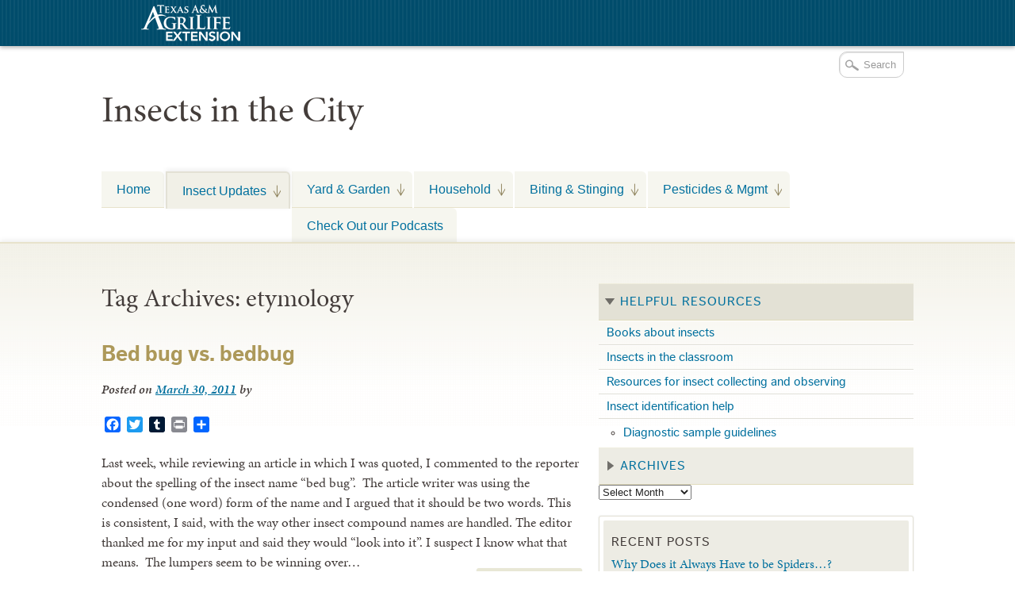

--- FILE ---
content_type: text/html; charset=UTF-8
request_url: https://citybugs.tamu.edu/tag/etymology/
body_size: 15664
content:

<!DOCTYPE html>
<!--[if lt IE 7]>
<html id="ie6" class="no-js ie6 oldie" lang="en-US">
<![endif]-->
<!--[if IE 7]>
<html id="ie7" class="no-js ie7 oldie" lang="en-US">
<![endif]-->
<!--[if IE 8]>
<html id="ie8" class="no-js ie8 oldie" lang="en-US">
<![endif]-->
<!--[if !(IE 6) | !(IE 7) | !(IE 8)  ]><!-->
<html lang="en-US" class="no-js" id="doc">
<!--<![endif]-->
<head>

  <meta http-equiv="X-UA-Compatible" content="IE=edge" />

  <meta charset="UTF-8" />

  <meta name="viewport" content="width=device-width,initial-scale=1">

  <!-- Print the <title> tag based on what is being viewed.
    We filter the output of wp_title() a bit - see
    agriflex_filter_wp_title() in functions.php.
    -->
  <title>
    etymology Archives - Insects in the City  </title>

  <link rel="profile" href="http://gmpg.org/xfn/11" />

  <link rel="stylesheet" type="text/css" media="all" href="https://citybugs.tamu.edu/wp-content/themes/AgriFlex2/style.css?v=100" />

  <link rel="pingback" href="https://citybugs.tamu.edu/xmlrpc.php" />

  <!-- Action hook to include some head stuff -->
  <link rel="shortcut icon" href="https://citybugs.tamu.edu/wp-content/themes/AgriFlex2/img/favicon.ico" type="image/ico" />
  <!--Always have wp_head() just before the closing </head>
  tag of your theme, or you will break many plugins, which
  generally use this hook to add elements to <head> such
  as styles, scripts, and meta tags. -->
      <script type="text/javascript">//<![CDATA[
    // Google Analytics asynchronous
    var _gaq = _gaq || [];
    
        (function() {
      var ga = document.createElement('script');
      ga.type = 'text/javascript';
      ga.async = true;
      ga.src = ('https:' == document.location.protocol ? 'https://ssl' : 'http://www') + '.google-analytics.com/ga.js';
      var s = document.getElementsByTagName('script')[0];
      s.parentNode.insertBefore(ga, s);
    })();
    //]] >
    </script>
  <!--[if lt IE 9]><link rel="stylesheet" type="text/css" media="all" href="https://citybugs.tamu.edu/wp-content/themes/AgriFlex2/css/iefix.css?2" /><![endif]--><meta name='robots' content='index, follow, max-image-preview:large, max-snippet:-1, max-video-preview:-1' />
	<style>img:is([sizes="auto" i], [sizes^="auto," i]) { contain-intrinsic-size: 3000px 1500px }</style>
	
<!-- Google Tag Manager for WordPress by gtm4wp.com -->
<script data-cfasync="false" data-pagespeed-no-defer>
	var gtm4wp_datalayer_name = "dataLayer";
	var dataLayer = dataLayer || [];

	const gtm4wp_scrollerscript_debugmode         = false;
	const gtm4wp_scrollerscript_callbacktime      = 100;
	const gtm4wp_scrollerscript_readerlocation    = 150;
	const gtm4wp_scrollerscript_contentelementid  = "content";
	const gtm4wp_scrollerscript_scannertime       = 60;
</script>
<!-- End Google Tag Manager for WordPress by gtm4wp.com -->
	<!-- This site is optimized with the Yoast SEO plugin v26.8 - https://yoast.com/product/yoast-seo-wordpress/ -->
	<link rel="canonical" href="https://citybugs.tamu.edu/tag/etymology/" />
	<meta property="og:locale" content="en_US" />
	<meta property="og:type" content="article" />
	<meta property="og:title" content="etymology Archives - Insects in the City" />
	<meta property="og:url" content="https://citybugs.tamu.edu/tag/etymology/" />
	<meta property="og:site_name" content="Insects in the City" />
	<meta name="twitter:card" content="summary_large_image" />
	<script type="application/ld+json" class="yoast-schema-graph">{"@context":"https://schema.org","@graph":[{"@type":"CollectionPage","@id":"https://citybugs.tamu.edu/tag/etymology/","url":"https://citybugs.tamu.edu/tag/etymology/","name":"etymology Archives - Insects in the City","isPartOf":{"@id":"https://citybugs.tamu.edu/#website"},"breadcrumb":{"@id":"https://citybugs.tamu.edu/tag/etymology/#breadcrumb"},"inLanguage":"en-US"},{"@type":"BreadcrumbList","@id":"https://citybugs.tamu.edu/tag/etymology/#breadcrumb","itemListElement":[{"@type":"ListItem","position":1,"name":"Home","item":"https://citybugs.tamu.edu/"},{"@type":"ListItem","position":2,"name":"etymology"}]},{"@type":"WebSite","@id":"https://citybugs.tamu.edu/#website","url":"https://citybugs.tamu.edu/","name":"Insects in the City","description":"The best in science-based, pest management solutions from Texas A&amp;M AgriLife Extension Service","potentialAction":[{"@type":"SearchAction","target":{"@type":"EntryPoint","urlTemplate":"https://citybugs.tamu.edu/?s={search_term_string}"},"query-input":{"@type":"PropertyValueSpecification","valueRequired":true,"valueName":"search_term_string"}}],"inLanguage":"en-US"}]}</script>
	<!-- / Yoast SEO plugin. -->


<link rel='dns-prefetch' href='//use.typekit.com' />
<link rel='dns-prefetch' href='//static.addtoany.com' />
<link rel="alternate" type="application/rss+xml" title="Insects in the City &raquo; Feed" href="https://citybugs.tamu.edu/feed/" />
<link rel="alternate" type="application/rss+xml" title="Insects in the City &raquo; Comments Feed" href="https://citybugs.tamu.edu/comments/feed/" />
		<!-- This site uses the Google Analytics by MonsterInsights plugin v9.11.1 - Using Analytics tracking - https://www.monsterinsights.com/ -->
							<script src="//www.googletagmanager.com/gtag/js?id=G-14QLCTZ93T"  data-cfasync="false" data-wpfc-render="false" type="text/javascript" async></script>
			<script data-cfasync="false" data-wpfc-render="false" type="text/javascript">
				var mi_version = '9.11.1';
				var mi_track_user = true;
				var mi_no_track_reason = '';
								var MonsterInsightsDefaultLocations = {"page_location":"https:\/\/citybugs.tamu.edu\/tag\/etymology\/"};
								MonsterInsightsDefaultLocations.page_location = window.location.href;
								if ( typeof MonsterInsightsPrivacyGuardFilter === 'function' ) {
					var MonsterInsightsLocations = (typeof MonsterInsightsExcludeQuery === 'object') ? MonsterInsightsPrivacyGuardFilter( MonsterInsightsExcludeQuery ) : MonsterInsightsPrivacyGuardFilter( MonsterInsightsDefaultLocations );
				} else {
					var MonsterInsightsLocations = (typeof MonsterInsightsExcludeQuery === 'object') ? MonsterInsightsExcludeQuery : MonsterInsightsDefaultLocations;
				}

								var disableStrs = [
										'ga-disable-G-14QLCTZ93T',
									];

				/* Function to detect opted out users */
				function __gtagTrackerIsOptedOut() {
					for (var index = 0; index < disableStrs.length; index++) {
						if (document.cookie.indexOf(disableStrs[index] + '=true') > -1) {
							return true;
						}
					}

					return false;
				}

				/* Disable tracking if the opt-out cookie exists. */
				if (__gtagTrackerIsOptedOut()) {
					for (var index = 0; index < disableStrs.length; index++) {
						window[disableStrs[index]] = true;
					}
				}

				/* Opt-out function */
				function __gtagTrackerOptout() {
					for (var index = 0; index < disableStrs.length; index++) {
						document.cookie = disableStrs[index] + '=true; expires=Thu, 31 Dec 2099 23:59:59 UTC; path=/';
						window[disableStrs[index]] = true;
					}
				}

				if ('undefined' === typeof gaOptout) {
					function gaOptout() {
						__gtagTrackerOptout();
					}
				}
								window.dataLayer = window.dataLayer || [];

				window.MonsterInsightsDualTracker = {
					helpers: {},
					trackers: {},
				};
				if (mi_track_user) {
					function __gtagDataLayer() {
						dataLayer.push(arguments);
					}

					function __gtagTracker(type, name, parameters) {
						if (!parameters) {
							parameters = {};
						}

						if (parameters.send_to) {
							__gtagDataLayer.apply(null, arguments);
							return;
						}

						if (type === 'event') {
														parameters.send_to = monsterinsights_frontend.v4_id;
							var hookName = name;
							if (typeof parameters['event_category'] !== 'undefined') {
								hookName = parameters['event_category'] + ':' + name;
							}

							if (typeof MonsterInsightsDualTracker.trackers[hookName] !== 'undefined') {
								MonsterInsightsDualTracker.trackers[hookName](parameters);
							} else {
								__gtagDataLayer('event', name, parameters);
							}
							
						} else {
							__gtagDataLayer.apply(null, arguments);
						}
					}

					__gtagTracker('js', new Date());
					__gtagTracker('set', {
						'developer_id.dZGIzZG': true,
											});
					if ( MonsterInsightsLocations.page_location ) {
						__gtagTracker('set', MonsterInsightsLocations);
					}
										__gtagTracker('config', 'G-14QLCTZ93T', {"forceSSL":"true"} );
										window.gtag = __gtagTracker;										(function () {
						/* https://developers.google.com/analytics/devguides/collection/analyticsjs/ */
						/* ga and __gaTracker compatibility shim. */
						var noopfn = function () {
							return null;
						};
						var newtracker = function () {
							return new Tracker();
						};
						var Tracker = function () {
							return null;
						};
						var p = Tracker.prototype;
						p.get = noopfn;
						p.set = noopfn;
						p.send = function () {
							var args = Array.prototype.slice.call(arguments);
							args.unshift('send');
							__gaTracker.apply(null, args);
						};
						var __gaTracker = function () {
							var len = arguments.length;
							if (len === 0) {
								return;
							}
							var f = arguments[len - 1];
							if (typeof f !== 'object' || f === null || typeof f.hitCallback !== 'function') {
								if ('send' === arguments[0]) {
									var hitConverted, hitObject = false, action;
									if ('event' === arguments[1]) {
										if ('undefined' !== typeof arguments[3]) {
											hitObject = {
												'eventAction': arguments[3],
												'eventCategory': arguments[2],
												'eventLabel': arguments[4],
												'value': arguments[5] ? arguments[5] : 1,
											}
										}
									}
									if ('pageview' === arguments[1]) {
										if ('undefined' !== typeof arguments[2]) {
											hitObject = {
												'eventAction': 'page_view',
												'page_path': arguments[2],
											}
										}
									}
									if (typeof arguments[2] === 'object') {
										hitObject = arguments[2];
									}
									if (typeof arguments[5] === 'object') {
										Object.assign(hitObject, arguments[5]);
									}
									if ('undefined' !== typeof arguments[1].hitType) {
										hitObject = arguments[1];
										if ('pageview' === hitObject.hitType) {
											hitObject.eventAction = 'page_view';
										}
									}
									if (hitObject) {
										action = 'timing' === arguments[1].hitType ? 'timing_complete' : hitObject.eventAction;
										hitConverted = mapArgs(hitObject);
										__gtagTracker('event', action, hitConverted);
									}
								}
								return;
							}

							function mapArgs(args) {
								var arg, hit = {};
								var gaMap = {
									'eventCategory': 'event_category',
									'eventAction': 'event_action',
									'eventLabel': 'event_label',
									'eventValue': 'event_value',
									'nonInteraction': 'non_interaction',
									'timingCategory': 'event_category',
									'timingVar': 'name',
									'timingValue': 'value',
									'timingLabel': 'event_label',
									'page': 'page_path',
									'location': 'page_location',
									'title': 'page_title',
									'referrer' : 'page_referrer',
								};
								for (arg in args) {
																		if (!(!args.hasOwnProperty(arg) || !gaMap.hasOwnProperty(arg))) {
										hit[gaMap[arg]] = args[arg];
									} else {
										hit[arg] = args[arg];
									}
								}
								return hit;
							}

							try {
								f.hitCallback();
							} catch (ex) {
							}
						};
						__gaTracker.create = newtracker;
						__gaTracker.getByName = newtracker;
						__gaTracker.getAll = function () {
							return [];
						};
						__gaTracker.remove = noopfn;
						__gaTracker.loaded = true;
						window['__gaTracker'] = __gaTracker;
					})();
									} else {
										console.log("");
					(function () {
						function __gtagTracker() {
							return null;
						}

						window['__gtagTracker'] = __gtagTracker;
						window['gtag'] = __gtagTracker;
					})();
									}
			</script>
							<!-- / Google Analytics by MonsterInsights -->
		<script type="text/javascript">
/* <![CDATA[ */
window._wpemojiSettings = {"baseUrl":"https:\/\/s.w.org\/images\/core\/emoji\/16.0.1\/72x72\/","ext":".png","svgUrl":"https:\/\/s.w.org\/images\/core\/emoji\/16.0.1\/svg\/","svgExt":".svg","source":{"concatemoji":"https:\/\/citybugs.tamu.edu\/wp-includes\/js\/wp-emoji-release.min.js?ver=6.8.3"}};
/*! This file is auto-generated */
!function(s,n){var o,i,e;function c(e){try{var t={supportTests:e,timestamp:(new Date).valueOf()};sessionStorage.setItem(o,JSON.stringify(t))}catch(e){}}function p(e,t,n){e.clearRect(0,0,e.canvas.width,e.canvas.height),e.fillText(t,0,0);var t=new Uint32Array(e.getImageData(0,0,e.canvas.width,e.canvas.height).data),a=(e.clearRect(0,0,e.canvas.width,e.canvas.height),e.fillText(n,0,0),new Uint32Array(e.getImageData(0,0,e.canvas.width,e.canvas.height).data));return t.every(function(e,t){return e===a[t]})}function u(e,t){e.clearRect(0,0,e.canvas.width,e.canvas.height),e.fillText(t,0,0);for(var n=e.getImageData(16,16,1,1),a=0;a<n.data.length;a++)if(0!==n.data[a])return!1;return!0}function f(e,t,n,a){switch(t){case"flag":return n(e,"\ud83c\udff3\ufe0f\u200d\u26a7\ufe0f","\ud83c\udff3\ufe0f\u200b\u26a7\ufe0f")?!1:!n(e,"\ud83c\udde8\ud83c\uddf6","\ud83c\udde8\u200b\ud83c\uddf6")&&!n(e,"\ud83c\udff4\udb40\udc67\udb40\udc62\udb40\udc65\udb40\udc6e\udb40\udc67\udb40\udc7f","\ud83c\udff4\u200b\udb40\udc67\u200b\udb40\udc62\u200b\udb40\udc65\u200b\udb40\udc6e\u200b\udb40\udc67\u200b\udb40\udc7f");case"emoji":return!a(e,"\ud83e\udedf")}return!1}function g(e,t,n,a){var r="undefined"!=typeof WorkerGlobalScope&&self instanceof WorkerGlobalScope?new OffscreenCanvas(300,150):s.createElement("canvas"),o=r.getContext("2d",{willReadFrequently:!0}),i=(o.textBaseline="top",o.font="600 32px Arial",{});return e.forEach(function(e){i[e]=t(o,e,n,a)}),i}function t(e){var t=s.createElement("script");t.src=e,t.defer=!0,s.head.appendChild(t)}"undefined"!=typeof Promise&&(o="wpEmojiSettingsSupports",i=["flag","emoji"],n.supports={everything:!0,everythingExceptFlag:!0},e=new Promise(function(e){s.addEventListener("DOMContentLoaded",e,{once:!0})}),new Promise(function(t){var n=function(){try{var e=JSON.parse(sessionStorage.getItem(o));if("object"==typeof e&&"number"==typeof e.timestamp&&(new Date).valueOf()<e.timestamp+604800&&"object"==typeof e.supportTests)return e.supportTests}catch(e){}return null}();if(!n){if("undefined"!=typeof Worker&&"undefined"!=typeof OffscreenCanvas&&"undefined"!=typeof URL&&URL.createObjectURL&&"undefined"!=typeof Blob)try{var e="postMessage("+g.toString()+"("+[JSON.stringify(i),f.toString(),p.toString(),u.toString()].join(",")+"));",a=new Blob([e],{type:"text/javascript"}),r=new Worker(URL.createObjectURL(a),{name:"wpTestEmojiSupports"});return void(r.onmessage=function(e){c(n=e.data),r.terminate(),t(n)})}catch(e){}c(n=g(i,f,p,u))}t(n)}).then(function(e){for(var t in e)n.supports[t]=e[t],n.supports.everything=n.supports.everything&&n.supports[t],"flag"!==t&&(n.supports.everythingExceptFlag=n.supports.everythingExceptFlag&&n.supports[t]);n.supports.everythingExceptFlag=n.supports.everythingExceptFlag&&!n.supports.flag,n.DOMReady=!1,n.readyCallback=function(){n.DOMReady=!0}}).then(function(){return e}).then(function(){var e;n.supports.everything||(n.readyCallback(),(e=n.source||{}).concatemoji?t(e.concatemoji):e.wpemoji&&e.twemoji&&(t(e.twemoji),t(e.wpemoji)))}))}((window,document),window._wpemojiSettings);
/* ]]> */
</script>
<style id='wp-emoji-styles-inline-css' type='text/css'>

	img.wp-smiley, img.emoji {
		display: inline !important;
		border: none !important;
		box-shadow: none !important;
		height: 1em !important;
		width: 1em !important;
		margin: 0 0.07em !important;
		vertical-align: -0.1em !important;
		background: none !important;
		padding: 0 !important;
	}
</style>
<link rel='stylesheet' id='wp-block-library-css' href='https://citybugs.tamu.edu/wp-includes/css/dist/block-library/style.min.css?ver=6.8.3' type='text/css' media='all' />
<style id='classic-theme-styles-inline-css' type='text/css'>
/*! This file is auto-generated */
.wp-block-button__link{color:#fff;background-color:#32373c;border-radius:9999px;box-shadow:none;text-decoration:none;padding:calc(.667em + 2px) calc(1.333em + 2px);font-size:1.125em}.wp-block-file__button{background:#32373c;color:#fff;text-decoration:none}
</style>
<style id='happyprime-toggle-block-style-inline-css' type='text/css'>
.wp-site-blocks .toggle-block-hidden {
	display: none;
}

.editor-styles-wrapper .wp-block-happyprime-toggle-block {
	display: inline-block;
}

/* Ensure header search toggle stays at far right */
.wp-block-happyprime-toggle-block.header-search-toggle {
	margin-left: auto !important;
}

/* Show controlled elements in editor with visual indicator */
.editor-styles-wrapper .toggle-block-hidden {
	display: block !important;
	opacity: 0.7;
	border: 2px dashed #ccc;
	position: relative;
}

.editor-styles-wrapper .toggle-block-hidden::before {
	content: "Controlled by toggle block";
	display: block;
	font-size: 12px;
	color: #666;
	background: #f9f9f9;
	padding: 4px 8px;
	margin-bottom: 8px;
	border-radius: 2px;
}

</style>
<style id='global-styles-inline-css' type='text/css'>
:root{--wp--preset--aspect-ratio--square: 1;--wp--preset--aspect-ratio--4-3: 4/3;--wp--preset--aspect-ratio--3-4: 3/4;--wp--preset--aspect-ratio--3-2: 3/2;--wp--preset--aspect-ratio--2-3: 2/3;--wp--preset--aspect-ratio--16-9: 16/9;--wp--preset--aspect-ratio--9-16: 9/16;--wp--preset--color--black: #000000;--wp--preset--color--cyan-bluish-gray: #abb8c3;--wp--preset--color--white: #ffffff;--wp--preset--color--pale-pink: #f78da7;--wp--preset--color--vivid-red: #cf2e2e;--wp--preset--color--luminous-vivid-orange: #ff6900;--wp--preset--color--luminous-vivid-amber: #fcb900;--wp--preset--color--light-green-cyan: #7bdcb5;--wp--preset--color--vivid-green-cyan: #00d084;--wp--preset--color--pale-cyan-blue: #8ed1fc;--wp--preset--color--vivid-cyan-blue: #0693e3;--wp--preset--color--vivid-purple: #9b51e0;--wp--preset--gradient--vivid-cyan-blue-to-vivid-purple: linear-gradient(135deg,rgba(6,147,227,1) 0%,rgb(155,81,224) 100%);--wp--preset--gradient--light-green-cyan-to-vivid-green-cyan: linear-gradient(135deg,rgb(122,220,180) 0%,rgb(0,208,130) 100%);--wp--preset--gradient--luminous-vivid-amber-to-luminous-vivid-orange: linear-gradient(135deg,rgba(252,185,0,1) 0%,rgba(255,105,0,1) 100%);--wp--preset--gradient--luminous-vivid-orange-to-vivid-red: linear-gradient(135deg,rgba(255,105,0,1) 0%,rgb(207,46,46) 100%);--wp--preset--gradient--very-light-gray-to-cyan-bluish-gray: linear-gradient(135deg,rgb(238,238,238) 0%,rgb(169,184,195) 100%);--wp--preset--gradient--cool-to-warm-spectrum: linear-gradient(135deg,rgb(74,234,220) 0%,rgb(151,120,209) 20%,rgb(207,42,186) 40%,rgb(238,44,130) 60%,rgb(251,105,98) 80%,rgb(254,248,76) 100%);--wp--preset--gradient--blush-light-purple: linear-gradient(135deg,rgb(255,206,236) 0%,rgb(152,150,240) 100%);--wp--preset--gradient--blush-bordeaux: linear-gradient(135deg,rgb(254,205,165) 0%,rgb(254,45,45) 50%,rgb(107,0,62) 100%);--wp--preset--gradient--luminous-dusk: linear-gradient(135deg,rgb(255,203,112) 0%,rgb(199,81,192) 50%,rgb(65,88,208) 100%);--wp--preset--gradient--pale-ocean: linear-gradient(135deg,rgb(255,245,203) 0%,rgb(182,227,212) 50%,rgb(51,167,181) 100%);--wp--preset--gradient--electric-grass: linear-gradient(135deg,rgb(202,248,128) 0%,rgb(113,206,126) 100%);--wp--preset--gradient--midnight: linear-gradient(135deg,rgb(2,3,129) 0%,rgb(40,116,252) 100%);--wp--preset--font-size--small: 13px;--wp--preset--font-size--medium: 20px;--wp--preset--font-size--large: 36px;--wp--preset--font-size--x-large: 42px;--wp--preset--spacing--20: 0.44rem;--wp--preset--spacing--30: 0.67rem;--wp--preset--spacing--40: 1rem;--wp--preset--spacing--50: 1.5rem;--wp--preset--spacing--60: 2.25rem;--wp--preset--spacing--70: 3.38rem;--wp--preset--spacing--80: 5.06rem;--wp--preset--shadow--natural: 6px 6px 9px rgba(0, 0, 0, 0.2);--wp--preset--shadow--deep: 12px 12px 50px rgba(0, 0, 0, 0.4);--wp--preset--shadow--sharp: 6px 6px 0px rgba(0, 0, 0, 0.2);--wp--preset--shadow--outlined: 6px 6px 0px -3px rgba(255, 255, 255, 1), 6px 6px rgba(0, 0, 0, 1);--wp--preset--shadow--crisp: 6px 6px 0px rgba(0, 0, 0, 1);}:where(.is-layout-flex){gap: 0.5em;}:where(.is-layout-grid){gap: 0.5em;}body .is-layout-flex{display: flex;}.is-layout-flex{flex-wrap: wrap;align-items: center;}.is-layout-flex > :is(*, div){margin: 0;}body .is-layout-grid{display: grid;}.is-layout-grid > :is(*, div){margin: 0;}:where(.wp-block-columns.is-layout-flex){gap: 2em;}:where(.wp-block-columns.is-layout-grid){gap: 2em;}:where(.wp-block-post-template.is-layout-flex){gap: 1.25em;}:where(.wp-block-post-template.is-layout-grid){gap: 1.25em;}.has-black-color{color: var(--wp--preset--color--black) !important;}.has-cyan-bluish-gray-color{color: var(--wp--preset--color--cyan-bluish-gray) !important;}.has-white-color{color: var(--wp--preset--color--white) !important;}.has-pale-pink-color{color: var(--wp--preset--color--pale-pink) !important;}.has-vivid-red-color{color: var(--wp--preset--color--vivid-red) !important;}.has-luminous-vivid-orange-color{color: var(--wp--preset--color--luminous-vivid-orange) !important;}.has-luminous-vivid-amber-color{color: var(--wp--preset--color--luminous-vivid-amber) !important;}.has-light-green-cyan-color{color: var(--wp--preset--color--light-green-cyan) !important;}.has-vivid-green-cyan-color{color: var(--wp--preset--color--vivid-green-cyan) !important;}.has-pale-cyan-blue-color{color: var(--wp--preset--color--pale-cyan-blue) !important;}.has-vivid-cyan-blue-color{color: var(--wp--preset--color--vivid-cyan-blue) !important;}.has-vivid-purple-color{color: var(--wp--preset--color--vivid-purple) !important;}.has-black-background-color{background-color: var(--wp--preset--color--black) !important;}.has-cyan-bluish-gray-background-color{background-color: var(--wp--preset--color--cyan-bluish-gray) !important;}.has-white-background-color{background-color: var(--wp--preset--color--white) !important;}.has-pale-pink-background-color{background-color: var(--wp--preset--color--pale-pink) !important;}.has-vivid-red-background-color{background-color: var(--wp--preset--color--vivid-red) !important;}.has-luminous-vivid-orange-background-color{background-color: var(--wp--preset--color--luminous-vivid-orange) !important;}.has-luminous-vivid-amber-background-color{background-color: var(--wp--preset--color--luminous-vivid-amber) !important;}.has-light-green-cyan-background-color{background-color: var(--wp--preset--color--light-green-cyan) !important;}.has-vivid-green-cyan-background-color{background-color: var(--wp--preset--color--vivid-green-cyan) !important;}.has-pale-cyan-blue-background-color{background-color: var(--wp--preset--color--pale-cyan-blue) !important;}.has-vivid-cyan-blue-background-color{background-color: var(--wp--preset--color--vivid-cyan-blue) !important;}.has-vivid-purple-background-color{background-color: var(--wp--preset--color--vivid-purple) !important;}.has-black-border-color{border-color: var(--wp--preset--color--black) !important;}.has-cyan-bluish-gray-border-color{border-color: var(--wp--preset--color--cyan-bluish-gray) !important;}.has-white-border-color{border-color: var(--wp--preset--color--white) !important;}.has-pale-pink-border-color{border-color: var(--wp--preset--color--pale-pink) !important;}.has-vivid-red-border-color{border-color: var(--wp--preset--color--vivid-red) !important;}.has-luminous-vivid-orange-border-color{border-color: var(--wp--preset--color--luminous-vivid-orange) !important;}.has-luminous-vivid-amber-border-color{border-color: var(--wp--preset--color--luminous-vivid-amber) !important;}.has-light-green-cyan-border-color{border-color: var(--wp--preset--color--light-green-cyan) !important;}.has-vivid-green-cyan-border-color{border-color: var(--wp--preset--color--vivid-green-cyan) !important;}.has-pale-cyan-blue-border-color{border-color: var(--wp--preset--color--pale-cyan-blue) !important;}.has-vivid-cyan-blue-border-color{border-color: var(--wp--preset--color--vivid-cyan-blue) !important;}.has-vivid-purple-border-color{border-color: var(--wp--preset--color--vivid-purple) !important;}.has-vivid-cyan-blue-to-vivid-purple-gradient-background{background: var(--wp--preset--gradient--vivid-cyan-blue-to-vivid-purple) !important;}.has-light-green-cyan-to-vivid-green-cyan-gradient-background{background: var(--wp--preset--gradient--light-green-cyan-to-vivid-green-cyan) !important;}.has-luminous-vivid-amber-to-luminous-vivid-orange-gradient-background{background: var(--wp--preset--gradient--luminous-vivid-amber-to-luminous-vivid-orange) !important;}.has-luminous-vivid-orange-to-vivid-red-gradient-background{background: var(--wp--preset--gradient--luminous-vivid-orange-to-vivid-red) !important;}.has-very-light-gray-to-cyan-bluish-gray-gradient-background{background: var(--wp--preset--gradient--very-light-gray-to-cyan-bluish-gray) !important;}.has-cool-to-warm-spectrum-gradient-background{background: var(--wp--preset--gradient--cool-to-warm-spectrum) !important;}.has-blush-light-purple-gradient-background{background: var(--wp--preset--gradient--blush-light-purple) !important;}.has-blush-bordeaux-gradient-background{background: var(--wp--preset--gradient--blush-bordeaux) !important;}.has-luminous-dusk-gradient-background{background: var(--wp--preset--gradient--luminous-dusk) !important;}.has-pale-ocean-gradient-background{background: var(--wp--preset--gradient--pale-ocean) !important;}.has-electric-grass-gradient-background{background: var(--wp--preset--gradient--electric-grass) !important;}.has-midnight-gradient-background{background: var(--wp--preset--gradient--midnight) !important;}.has-small-font-size{font-size: var(--wp--preset--font-size--small) !important;}.has-medium-font-size{font-size: var(--wp--preset--font-size--medium) !important;}.has-large-font-size{font-size: var(--wp--preset--font-size--large) !important;}.has-x-large-font-size{font-size: var(--wp--preset--font-size--x-large) !important;}
:where(.wp-block-post-template.is-layout-flex){gap: 1.25em;}:where(.wp-block-post-template.is-layout-grid){gap: 1.25em;}
:where(.wp-block-columns.is-layout-flex){gap: 2em;}:where(.wp-block-columns.is-layout-grid){gap: 2em;}
:root :where(.wp-block-pullquote){font-size: 1.5em;line-height: 1.6;}
</style>
<link rel='stylesheet' id='addtoany-css' href='https://citybugs.tamu.edu/wp-content/plugins/add-to-any/addtoany.min.css?ver=1.16' type='text/css' media='all' />
<script type="text/javascript" src="https://citybugs.tamu.edu/wp-includes/js/jquery/jquery.min.js?ver=3.7.1" id="jquery-core-js"></script>
<script type="text/javascript" src="https://citybugs.tamu.edu/wp-includes/js/jquery/jquery-migrate.min.js?ver=3.4.1" id="jquery-migrate-js"></script>
<script type="text/javascript" src="https://citybugs.tamu.edu/wp-content/themes/AgriFlex2/js/modernizr-2.6.min.js?ver=2.6" id="modernizr-js"></script>
<script type="text/javascript" src="https://citybugs.tamu.edu/wp-content/themes/AgriFlex2/js/flex-bootstrap.js?ver=6.8.3" id="fitvids-js"></script>
<script type="text/javascript" src="//use.typekit.com/thu0wyf.js?ver=6.8.3" id="typekit-js"></script>
<script type="text/javascript" src="https://citybugs.tamu.edu/wp-content/plugins/google-analytics-for-wordpress/assets/js/frontend-gtag.min.js?ver=9.11.1" id="monsterinsights-frontend-script-js" async="async" data-wp-strategy="async"></script>
<script data-cfasync="false" data-wpfc-render="false" type="text/javascript" id='monsterinsights-frontend-script-js-extra'>/* <![CDATA[ */
var monsterinsights_frontend = {"js_events_tracking":"true","download_extensions":"doc,pdf,ppt,zip,xls,docx,pptx,xlsx","inbound_paths":"[]","home_url":"https:\/\/citybugs.tamu.edu","hash_tracking":"false","v4_id":"G-14QLCTZ93T"};/* ]]> */
</script>
<script type="text/javascript" src="https://citybugs.tamu.edu/wp-content/plugins/toggle-block/build/view.js?ver=60491cd9620abde60c43" id="happyprime-toggle-block-script-js"></script>
<script type="text/javascript" id="addtoany-core-js-before">
/* <![CDATA[ */
window.a2a_config=window.a2a_config||{};a2a_config.callbacks=[];a2a_config.overlays=[];a2a_config.templates={};
/* ]]> */
</script>
<script type="text/javascript" defer src="https://static.addtoany.com/menu/page.js" id="addtoany-core-js"></script>
<script type="text/javascript" defer src="https://citybugs.tamu.edu/wp-content/plugins/add-to-any/addtoany.min.js?ver=1.1" id="addtoany-jquery-js"></script>
<script type="text/javascript" src="https://citybugs.tamu.edu/wp-content/plugins/duracelltomi-google-tag-manager/dist/js/analytics-talk-content-tracking.js?ver=1.22.3" id="gtm4wp-scroll-tracking-js"></script>
<link rel="https://api.w.org/" href="https://citybugs.tamu.edu/wp-json/" /><link rel="alternate" title="JSON" type="application/json" href="https://citybugs.tamu.edu/wp-json/wp/v2/tags/37" /><meta name="last-modified" content="2011-03-30T09:21:50" />
<!-- Google Tag Manager for WordPress by gtm4wp.com -->
<!-- GTM Container placement set to automatic -->
<script data-cfasync="false" data-pagespeed-no-defer type="text/javascript">
	var dataLayer_content = {"pagePostType":"post","pagePostType2":"tag-post","browserName":"","browserVersion":"","browserEngineName":"","browserEngineVersion":"","osName":"","osVersion":"","deviceType":"bot","deviceManufacturer":"","deviceModel":""};
	dataLayer.push( dataLayer_content );
</script>
<script data-cfasync="false" data-pagespeed-no-defer type="text/javascript">
(function(w,d,s,l,i){w[l]=w[l]||[];w[l].push({'gtm.start':
new Date().getTime(),event:'gtm.js'});var f=d.getElementsByTagName(s)[0],
j=d.createElement(s),dl=l!='dataLayer'?'&l='+l:'';j.async=true;j.src=
'//www.googletagmanager.com/gtm.js?id='+i+dl;f.parentNode.insertBefore(j,f);
})(window,document,'script','dataLayer','GTM-KKQZ2JD');
</script>
<!-- End Google Tag Manager for WordPress by gtm4wp.com -->    <script type="text/javascript">try{Typekit.load();}catch(e){}</script>
    <style type="text/css">
      .wf-loading #site-title,
      .wf-loading .entry-title {
      /* Hide the blog title and post titles while web fonts are loading */
      visibility: hidden;
      }
    </style>                        
  <style id="sccss"></style>
</head>

<body class="archive tag tag-etymology tag-37 wp-theme-AgriFlex2 not-active  extension extensiononly" id="page-body">

<!-- Action hook for inserting top navigation and other elements -->
<div id="drop-section-nav"><div id="drop-nav"><ul><li class="top-agency tx-ext-item"><a href="http://agrilifeextension.tamu.edu/"><span class="top-level-hide">Texas A&amp;M AgriLife Extension Service</span></a></li></ul></div><!-- #drop-nav --></div><!-- #drop-section-nav -->
<div id="wrapper" class="hfeed">

  <!-- Action hook creating the site header -->
  <div id="header"><header id="branding" role="banner"><hgroup><h1 id="site-title"><a href="https://citybugs.tamu.edu" title="Insects in the City">Insects in the City</a></h1><h2 id="site-description">The best in science-based, pest management solutions from Texas A&amp;M AgriLife Extension Service</h2></hgroup><form method="get" class="searchform" action="https://citybugs.tamu.edu/" ><label><span class="screen-reader-text">Search for:</span><input type="text" value="Search" name="s" class="s" onfocus="if (this.value == 'Search') {this.value = '';}" onblur="if (this.value == '') {this.value = 'Search';}" /></label><input type="submit" class="searchsubmit" value="Go" /></form></header><!-- end #branding --></div><!-- end #header -->
  <!-- Action hook for placing content below the site header -->
  <div class="menu-button" id="menu-button">Menu</div>
<nav id="access" role="navigation">		

  <!-- Allow screen readers / text browsers to skip the navigation
    menu and get right to the good stuff -->
  <div class="skip-link screen-reader-text">
    <a href="#content" title="Skip to content">
      Skip to content    </a>
  </div>

  <!-- Our navigation menu.  If one isn't filled out, wp_nav_menu
    falls back to wp_page_menu.  The menu assiged to the primary
    position is the one used.  If none is assigned, the menu with the 
    lowest ID is used. -->

  <div class="menu-header"><ul id="menu-main-navigation" class="sf-menu menu"><li id="menu-item-2227" class="menu-item menu-item-type-custom menu-item-object-custom menu-item-home menu-item-2227"><a href="https://citybugs.tamu.edu/">Home</a></li>
<li id="menu-item-5673" class="menu-item menu-item-type-post_type menu-item-object-page current_page_parent menu-item-has-children menu-item-5673"><a href="https://citybugs.tamu.edu/latest-news/insect-updates/">Insect Updates</a>
<ul class="sub-menu">
	<li id="menu-item-5674" class="menu-item menu-item-type-taxonomy menu-item-object-category menu-item-5674"><a href="https://citybugs.tamu.edu/category/events/">News</a></li>
	<li id="menu-item-5675" class="menu-item menu-item-type-taxonomy menu-item-object-category menu-item-5675"><a href="https://citybugs.tamu.edu/category/interesting-insects/">Interesting insects</a></li>
	<li id="menu-item-5679" class="menu-item menu-item-type-taxonomy menu-item-object-category menu-item-5679"><a href="https://citybugs.tamu.edu/category/beneficial-insects/">Beneficial insects</a></li>
	<li id="menu-item-5676" class="menu-item menu-item-type-taxonomy menu-item-object-category menu-item-5676"><a href="https://citybugs.tamu.edu/category/pests-of-landscapes/">Pests of landscapes</a></li>
	<li id="menu-item-5677" class="menu-item menu-item-type-taxonomy menu-item-object-category menu-item-5677"><a href="https://citybugs.tamu.edu/category/household-pests/">Household pests</a></li>
	<li id="menu-item-5678" class="menu-item menu-item-type-taxonomy menu-item-object-category menu-item-5678"><a href="https://citybugs.tamu.edu/category/public-health/">Public health</a></li>
	<li id="menu-item-5680" class="menu-item menu-item-type-taxonomy menu-item-object-category menu-item-5680"><a href="https://citybugs.tamu.edu/category/uncategorized/">Uncategorized</a></li>
	<li id="menu-item-5681" class="menu-item menu-item-type-taxonomy menu-item-object-category menu-item-5681"><a href="https://citybugs.tamu.edu/category/pesticides/">Pesticides</a></li>
	<li id="menu-item-5682" class="menu-item menu-item-type-taxonomy menu-item-object-category menu-item-5682"><a href="https://citybugs.tamu.edu/category/exotic-pests/">Exotic pests</a></li>
	<li id="menu-item-5683" class="menu-item menu-item-type-taxonomy menu-item-object-category menu-item-5683"><a href="https://citybugs.tamu.edu/category/people/">People</a></li>
</ul>
</li>
<li id="menu-item-2228" class="menu-item menu-item-type-post_type menu-item-object-page menu-item-has-children menu-item-2228"><a href="https://citybugs.tamu.edu/factsheets/landscape/">Yard &#038; Garden</a>
<ul class="sub-menu">
	<li id="menu-item-2275" class="menu-item menu-item-type-post_type menu-item-object-page menu-item-2275"><a href="https://citybugs.tamu.edu/factsheets/landscape/ants/">Ants</a></li>
	<li id="menu-item-2229" class="menu-item menu-item-type-post_type menu-item-object-page menu-item-has-children menu-item-2229"><a href="https://citybugs.tamu.edu/factsheets/landscape/sapfeed/" title="Click here for info on some of the most important plant pests.">Sucking pests</a>
	<ul class="sub-menu">
		<li id="menu-item-2230" class="menu-item menu-item-type-post_type menu-item-object-page menu-item-2230"><a href="https://citybugs.tamu.edu/factsheets/landscape/sapfeed/ent-6005/">What are mouthparts on insects like, and how can I see them?</a></li>
	</ul>
</li>
	<li id="menu-item-2233" class="menu-item menu-item-type-post_type menu-item-object-page menu-item-2233"><a href="https://citybugs.tamu.edu/factsheets/landscape/beneficials/">Beneficial insects</a></li>
	<li id="menu-item-2234" class="menu-item menu-item-type-post_type menu-item-object-page menu-item-2234"><a href="https://citybugs.tamu.edu/factsheets/landscape/chewing/">Chewing insects</a></li>
	<li id="menu-item-2237" class="menu-item menu-item-type-post_type menu-item-object-page menu-item-2237"><a href="https://citybugs.tamu.edu/factsheets/landscape/others/">Other insects and critters</a></li>
	<li id="menu-item-2239" class="menu-item menu-item-type-post_type menu-item-object-page menu-item-2239"><a href="https://citybugs.tamu.edu/factsheets/landscape/lawns/">Pests of lawns</a></li>
	<li id="menu-item-2240" class="menu-item menu-item-type-post_type menu-item-object-page menu-item-2240"><a href="https://citybugs.tamu.edu/factsheets/landscape/veggie/">Pests of vegetable gardens</a></li>
	<li id="menu-item-2241" class="menu-item menu-item-type-post_type menu-item-object-page menu-item-2241"><a href="https://citybugs.tamu.edu/factsheets/landscape/misc-landsc/">Trees and specialty landscape plants</a></li>
</ul>
</li>
<li id="menu-item-2242" class="menu-item menu-item-type-post_type menu-item-object-page menu-item-has-children menu-item-2242"><a href="https://citybugs.tamu.edu/factsheets/household/" title="Choose the most likely group">Household</a>
<ul class="sub-menu">
	<li id="menu-item-2289" class="menu-item menu-item-type-post_type menu-item-object-page menu-item-2289"><a href="https://citybugs.tamu.edu/factsheets/household/ants-house/">Household ants</a></li>
	<li id="menu-item-2243" class="menu-item menu-item-type-post_type menu-item-object-page menu-item-has-children menu-item-2243"><a href="https://citybugs.tamu.edu/factsheets/household/beetles-house/" title="Wood- and pantry-infesting pests">Household beetles</a>
	<ul class="sub-menu">
		<li id="menu-item-2568" class="menu-item menu-item-type-post_type menu-item-object-page menu-item-2568"><a href="https://citybugs.tamu.edu/factsheets/household/beetles-house/what-are-beetles/">What are beetles?</a></li>
	</ul>
</li>
	<li id="menu-item-2244" class="menu-item menu-item-type-post_type menu-item-object-page menu-item-2244"><a href="https://citybugs.tamu.edu/factsheets/household/cockroaches/">Cockroaches</a></li>
	<li id="menu-item-2245" class="menu-item menu-item-type-post_type menu-item-object-page menu-item-2245"><a href="https://citybugs.tamu.edu/factsheets/household/food-fabric/">Food and fabric pests</a></li>
	<li id="menu-item-2246" class="menu-item menu-item-type-post_type menu-item-object-page menu-item-2246"><a href="https://citybugs.tamu.edu/factsheets/household/flies-house/">Indoor flies</a></li>
	<li id="menu-item-2247" class="menu-item menu-item-type-post_type menu-item-object-page menu-item-has-children menu-item-2247"><a href="https://citybugs.tamu.edu/factsheets/household/termites/" title="Insects that can damage your home">Termites &amp; wood destroying insects</a>
	<ul class="sub-menu">
		<li id="menu-item-2248" class="menu-item menu-item-type-post_type menu-item-object-page menu-item-2248"><a href="https://citybugs.tamu.edu/factsheets/household/termites/ent-6002/">What is a termite?</a></li>
	</ul>
</li>
	<li id="menu-item-2249" class="menu-item menu-item-type-post_type menu-item-object-page menu-item-2249"><a href="https://citybugs.tamu.edu/factsheets/household/misc-house/">Miscellaneous pests</a></li>
</ul>
</li>
<li id="menu-item-2250" class="menu-item menu-item-type-post_type menu-item-object-page menu-item-has-children menu-item-2250"><a href="https://citybugs.tamu.edu/factsheets/biting-stinging/">Biting &#038; Stinging</a>
<ul class="sub-menu">
	<li id="menu-item-2257" class="menu-item menu-item-type-post_type menu-item-object-page menu-item-has-children menu-item-2257"><a href="https://citybugs.tamu.edu/factsheets/biting-stinging/bees/" title="More bee info">Bees</a>
	<ul class="sub-menu">
		<li id="menu-item-2255" class="menu-item menu-item-type-post_type menu-item-object-page menu-item-2255"><a href="https://citybugs.tamu.edu/factsheets/biting-stinging/bees/ent-3002/">Honey Bee Swarms and their Control</a></li>
	</ul>
</li>
	<li id="menu-item-2251" class="menu-item menu-item-type-post_type menu-item-object-page menu-item-2251"><a href="https://citybugs.tamu.edu/factsheets/biting-stinging/wasps/">Wasps</a></li>
	<li id="menu-item-2542" class="menu-item menu-item-type-post_type menu-item-object-page menu-item-has-children menu-item-2542"><a href="https://citybugs.tamu.edu/factsheets/biting-stinging/bed-bugs/" title="Resources on bed bugs">Bed bugs</a>
	<ul class="sub-menu">
		<li id="menu-item-2260" class="menu-item menu-item-type-post_type menu-item-object-page menu-item-2260"><a href="https://citybugs.tamu.edu/factsheets/biting-stinging/others/ent-3013/">Bed bugs and your apartment</a></li>
		<li id="menu-item-2261" class="menu-item menu-item-type-post_type menu-item-object-page menu-item-2261"><a href="https://citybugs.tamu.edu/factsheets/biting-stinging/others/ent-3012/">Bed bugs: Do-it-yourself control options</a></li>
	</ul>
</li>
	<li id="menu-item-2252" class="menu-item menu-item-type-post_type menu-item-object-page menu-item-has-children menu-item-2252"><a href="https://citybugs.tamu.edu/factsheets/biting-stinging/others/">Spiders and other biting and stinging pests</a>
	<ul class="sub-menu">
		<li id="menu-item-2684" class="menu-item menu-item-type-post_type menu-item-object-page menu-item-2684"><a href="https://citybugs.tamu.edu/factsheets/biting-stinging/others/ent-3010/">Asps and Other Stinging Caterpillars</a></li>
		<li id="menu-item-2685" class="menu-item menu-item-type-post_type menu-item-object-page menu-item-2685"><a href="https://citybugs.tamu.edu/factsheets/biting-stinging/others/ent-3009/">Biting Mites</a></li>
		<li id="menu-item-2686" class="menu-item menu-item-type-post_type menu-item-object-page menu-item-2686"><a href="https://citybugs.tamu.edu/factsheets/biting-stinging/others/ent-3008/">Conenose or Kissing Bugs</a></li>
		<li id="menu-item-2687" class="menu-item menu-item-type-post_type menu-item-object-page menu-item-2687"><a href="https://citybugs.tamu.edu/factsheets/biting-stinging/others/ent-3003/">Control of Brown Recluse Spiders</a></li>
		<li id="menu-item-2688" class="menu-item menu-item-type-post_type menu-item-object-page menu-item-2688"><a href="https://citybugs.tamu.edu/factsheets/biting-stinging/others/ent-3006-2/">Diagnosing Mysterious “Bug Bites”</a></li>
		<li id="menu-item-2690" class="menu-item menu-item-type-post_type menu-item-object-page menu-item-2690"><a href="https://citybugs.tamu.edu/factsheets/biting-stinging/others/ent-3001/">Safer Flea Control</a></li>
	</ul>
</li>
</ul>
</li>
<li id="menu-item-2267" class="menu-item menu-item-type-post_type menu-item-object-page menu-item-has-children menu-item-2267"><a href="https://citybugs.tamu.edu/factsheets/ipm/" title="General pest control info">Pesticides &#038; Mgmt</a>
<ul class="sub-menu">
	<li id="menu-item-2269" class="menu-item menu-item-type-post_type menu-item-object-page menu-item-2269"><a href="https://citybugs.tamu.edu/factsheets/ipm/ent-6007/">What is a pesticide?</a></li>
	<li id="menu-item-2271" class="menu-item menu-item-type-post_type menu-item-object-page menu-item-2271"><a href="https://citybugs.tamu.edu/factsheets/ipm/ent-6003/">What is a pyrethroid insecticide?</a></li>
	<li id="menu-item-2273" class="menu-item menu-item-type-post_type menu-item-object-page menu-item-2273"><a href="https://citybugs.tamu.edu/factsheets/ipm/ent-4004/">What is a signal word?</a></li>
</ul>
</li>
<li id="menu-item-5512" class="menu-item menu-item-type-post_type menu-item-object-page menu-item-5512"><a href="https://citybugs.tamu.edu/check-out-our-podcasts/">Check Out our Podcasts</a></li>
</ul></div>  

</nav><!-- .access -->

  <div id="content-wrap" role="document">
          <div class="wrap">
			  
<div id="wrap">
  <div id="content" role="main">

    <h1 class="page-title">Tag Archives: <span>etymology</span></h1>
    <!-- Action hook to insert content before the loop starts -->
    
    <!-- Run the loop for the category page to output the posts.
    If you want to overload this in a child theme then include a file
    called loop-category.php and that will be used instead. -->

    
      		
<div id="post-1828" class="post-1828 post type-post status-publish format-standard hentry category-events tag-bed-bug tag-bedbug tag-etymology">

  <h2 class="entry-title"><a href="https://citybugs.tamu.edu/2011/03/30/bed_bug_name/" title="Permalink to Bed bug vs. bedbug" rel="bookmark">Bed bug vs. bedbug</a></h2>
  <div class="entry-meta">
    <span class="sep">Posted on </span><a href="https://citybugs.tamu.edu/2011/03/30/bed_bug_name/" title="9:21 am" rel="bookmark"><time class="entry-date" datetime="2011-03-30T09:21:50-05:00">March 30, 2011</time></a><span class="by-author"> <span class="sep"> by </span> <span class="author vcard"><a class="url fn n" href="https://citybugs.tamu.edu/author/" title="View all posts by " rel="author"></a></span></span>  </div><!-- .entry-meta -->

      <div class="entry-summary">
      <div class="addtoany_share_save_container addtoany_content addtoany_content_top"><div class="a2a_kit a2a_kit_size_20 addtoany_list" data-a2a-url="https://citybugs.tamu.edu/2011/03/30/bed_bug_name/" data-a2a-title="Bed bug vs. bedbug"><a class="a2a_button_facebook" href="https://www.addtoany.com/add_to/facebook?linkurl=https%3A%2F%2Fcitybugs.tamu.edu%2F2011%2F03%2F30%2Fbed_bug_name%2F&amp;linkname=Bed%20bug%20vs.%20bedbug" title="Facebook" rel="nofollow noopener" target="_blank"></a><a class="a2a_button_twitter" href="https://www.addtoany.com/add_to/twitter?linkurl=https%3A%2F%2Fcitybugs.tamu.edu%2F2011%2F03%2F30%2Fbed_bug_name%2F&amp;linkname=Bed%20bug%20vs.%20bedbug" title="Twitter" rel="nofollow noopener" target="_blank"></a><a class="a2a_button_tumblr" href="https://www.addtoany.com/add_to/tumblr?linkurl=https%3A%2F%2Fcitybugs.tamu.edu%2F2011%2F03%2F30%2Fbed_bug_name%2F&amp;linkname=Bed%20bug%20vs.%20bedbug" title="Tumblr" rel="nofollow noopener" target="_blank"></a><a class="a2a_button_print" href="https://www.addtoany.com/add_to/print?linkurl=https%3A%2F%2Fcitybugs.tamu.edu%2F2011%2F03%2F30%2Fbed_bug_name%2F&amp;linkname=Bed%20bug%20vs.%20bedbug" title="Print" rel="nofollow noopener" target="_blank"></a><a class="a2a_dd addtoany_share_save addtoany_share" href="https://www.addtoany.com/share"></a></div></div><p>Last week, while reviewing an article in which I was quoted, I commented to the reporter about the spelling of the insect name &#8220;bed bug&#8221;.  The article writer was using the condensed (one word) form of the name and I argued that it should be two words. This is consistent, I said, with the way other insect compound names are handled. The editor thanked me for my input and said they would &#8220;look into it&#8221;. I suspect I know what that means.  The lumpers seem to be winning over&#8230; <span class="read-more"><a href="https://citybugs.tamu.edu/2011/03/30/bed_bug_name/">Read More &rarr;</a></span></p>
<div class="addtoany_share_save_container addtoany_content addtoany_content_bottom"><div class="a2a_kit a2a_kit_size_20 addtoany_list" data-a2a-url="https://citybugs.tamu.edu/2011/03/30/bed_bug_name/" data-a2a-title="Bed bug vs. bedbug"><a class="a2a_button_facebook" href="https://www.addtoany.com/add_to/facebook?linkurl=https%3A%2F%2Fcitybugs.tamu.edu%2F2011%2F03%2F30%2Fbed_bug_name%2F&amp;linkname=Bed%20bug%20vs.%20bedbug" title="Facebook" rel="nofollow noopener" target="_blank"></a><a class="a2a_button_twitter" href="https://www.addtoany.com/add_to/twitter?linkurl=https%3A%2F%2Fcitybugs.tamu.edu%2F2011%2F03%2F30%2Fbed_bug_name%2F&amp;linkname=Bed%20bug%20vs.%20bedbug" title="Twitter" rel="nofollow noopener" target="_blank"></a><a class="a2a_button_tumblr" href="https://www.addtoany.com/add_to/tumblr?linkurl=https%3A%2F%2Fcitybugs.tamu.edu%2F2011%2F03%2F30%2Fbed_bug_name%2F&amp;linkname=Bed%20bug%20vs.%20bedbug" title="Tumblr" rel="nofollow noopener" target="_blank"></a><a class="a2a_button_print" href="https://www.addtoany.com/add_to/print?linkurl=https%3A%2F%2Fcitybugs.tamu.edu%2F2011%2F03%2F30%2Fbed_bug_name%2F&amp;linkname=Bed%20bug%20vs.%20bedbug" title="Print" rel="nofollow noopener" target="_blank"></a><a class="a2a_dd addtoany_share_save addtoany_share" href="https://www.addtoany.com/share"></a></div></div>    </div><!-- .entry-summary -->
  
</div><!-- #post-1828 -->




    
    <!-- Action hook to insert content after the loop ends -->
    
  </div><!-- #content -->
</div><!-- #wrap -->


<div id="aside">

  	<div id="aside-widget-area-1">
		<div id="primary" class="widget-area" role="complementary">
			<ul class="xoxo">

        <!-- When we call the dynamic_sidebar() function, it'll spit out
        the widgets for that widget area. If it instead returns false,
        then the sidebar simply doesn't exist, so we'll hard-code in
        some default sidebar stuff just in case. -->
        
              </ul>
    </div><!-- #primary .widget-area -->
      
  </div><!-- #aside-widget-area-1 -->	

  <div class="sidebar-widget-navigation" role="complementary">
    <ul id="sidebar-navigation-widgets" class="xoxo">
      <li id="text-9" class="widget widget_text"><h3 class="widget-title"><a>Helpful Resources</a></h3>			<div class="textwidget"><ul id="menu-resources" class="sf-menu menu">
<li id="menu-item-2309" class="menu-item menu-item-type-post_type menu-item-object-page menu-item-2309"><a href="https://citybugs.tamu.edu/factsheets/resources/ent-5003/">Books about insects</a></li>
<li id="menu-item-2310" class="menu-item menu-item-type-post_type menu-item-object-page menu-item-2310"><a href="https://citybugs.tamu.edu/factsheets/resources/classroom/">Insects in the classroom</a></li>
<li id="menu-item-2311" class="menu-item menu-item-type-post_type menu-item-object-page menu-item-2311"><a href="https://citybugs.tamu.edu/factsheets/resources/ent-5001/">Resources for insect collecting and observing</a></li>
<li id="menu-item-2313" class="menu-item menu-item-type-post_type menu-item-object-page menu-item-has-children menu-item-2313"><a href="https://citybugs.tamu.edu/idhelp/">Insect identification help</a>
<ul class="sub-menu">
<li id="menu-item-2312" class="menu-item menu-item-type-post_type menu-item-object-page menu-item-2312"><a href="https://citybugs.tamu.edu/idhelp/sample-guidelines/">Diagnostic sample guidelines</a></li>
</ul>
</li>
</ul>
</div>
		</li>
<li id="archives-10" class="widget widget_archive"><h3 class="widget-title"><a>Archives</a></h3>		<label class="screen-reader-text" for="archives-dropdown-10">Archives</label>
		<select id="archives-dropdown-10" name="archive-dropdown">
			
			<option value="">Select Month</option>
				<option value='https://citybugs.tamu.edu/2025/10/'> October 2025 </option>
	<option value='https://citybugs.tamu.edu/2024/06/'> June 2024 </option>
	<option value='https://citybugs.tamu.edu/2024/05/'> May 2024 </option>
	<option value='https://citybugs.tamu.edu/2024/03/'> March 2024 </option>
	<option value='https://citybugs.tamu.edu/2022/06/'> June 2022 </option>
	<option value='https://citybugs.tamu.edu/2022/05/'> May 2022 </option>
	<option value='https://citybugs.tamu.edu/2022/04/'> April 2022 </option>
	<option value='https://citybugs.tamu.edu/2022/01/'> January 2022 </option>
	<option value='https://citybugs.tamu.edu/2021/12/'> December 2021 </option>
	<option value='https://citybugs.tamu.edu/2021/11/'> November 2021 </option>
	<option value='https://citybugs.tamu.edu/2021/08/'> August 2021 </option>
	<option value='https://citybugs.tamu.edu/2021/07/'> July 2021 </option>
	<option value='https://citybugs.tamu.edu/2021/06/'> June 2021 </option>
	<option value='https://citybugs.tamu.edu/2020/10/'> October 2020 </option>
	<option value='https://citybugs.tamu.edu/2020/09/'> September 2020 </option>
	<option value='https://citybugs.tamu.edu/2020/07/'> July 2020 </option>
	<option value='https://citybugs.tamu.edu/2020/06/'> June 2020 </option>
	<option value='https://citybugs.tamu.edu/2020/05/'> May 2020 </option>
	<option value='https://citybugs.tamu.edu/2020/04/'> April 2020 </option>
	<option value='https://citybugs.tamu.edu/2020/03/'> March 2020 </option>
	<option value='https://citybugs.tamu.edu/2020/02/'> February 2020 </option>
	<option value='https://citybugs.tamu.edu/2020/01/'> January 2020 </option>
	<option value='https://citybugs.tamu.edu/2019/10/'> October 2019 </option>
	<option value='https://citybugs.tamu.edu/2019/08/'> August 2019 </option>
	<option value='https://citybugs.tamu.edu/2019/06/'> June 2019 </option>
	<option value='https://citybugs.tamu.edu/2019/05/'> May 2019 </option>
	<option value='https://citybugs.tamu.edu/2019/03/'> March 2019 </option>
	<option value='https://citybugs.tamu.edu/2019/02/'> February 2019 </option>
	<option value='https://citybugs.tamu.edu/2019/01/'> January 2019 </option>
	<option value='https://citybugs.tamu.edu/2018/12/'> December 2018 </option>
	<option value='https://citybugs.tamu.edu/2018/10/'> October 2018 </option>
	<option value='https://citybugs.tamu.edu/2018/09/'> September 2018 </option>
	<option value='https://citybugs.tamu.edu/2018/08/'> August 2018 </option>
	<option value='https://citybugs.tamu.edu/2018/07/'> July 2018 </option>
	<option value='https://citybugs.tamu.edu/2018/06/'> June 2018 </option>
	<option value='https://citybugs.tamu.edu/2018/04/'> April 2018 </option>
	<option value='https://citybugs.tamu.edu/2018/02/'> February 2018 </option>
	<option value='https://citybugs.tamu.edu/2017/12/'> December 2017 </option>
	<option value='https://citybugs.tamu.edu/2017/11/'> November 2017 </option>
	<option value='https://citybugs.tamu.edu/2017/10/'> October 2017 </option>
	<option value='https://citybugs.tamu.edu/2017/09/'> September 2017 </option>
	<option value='https://citybugs.tamu.edu/2017/08/'> August 2017 </option>
	<option value='https://citybugs.tamu.edu/2017/06/'> June 2017 </option>
	<option value='https://citybugs.tamu.edu/2017/04/'> April 2017 </option>
	<option value='https://citybugs.tamu.edu/2017/03/'> March 2017 </option>
	<option value='https://citybugs.tamu.edu/2017/02/'> February 2017 </option>
	<option value='https://citybugs.tamu.edu/2017/01/'> January 2017 </option>
	<option value='https://citybugs.tamu.edu/2016/12/'> December 2016 </option>
	<option value='https://citybugs.tamu.edu/2016/10/'> October 2016 </option>
	<option value='https://citybugs.tamu.edu/2016/09/'> September 2016 </option>
	<option value='https://citybugs.tamu.edu/2016/08/'> August 2016 </option>
	<option value='https://citybugs.tamu.edu/2016/07/'> July 2016 </option>
	<option value='https://citybugs.tamu.edu/2016/06/'> June 2016 </option>
	<option value='https://citybugs.tamu.edu/2016/05/'> May 2016 </option>
	<option value='https://citybugs.tamu.edu/2016/04/'> April 2016 </option>
	<option value='https://citybugs.tamu.edu/2016/03/'> March 2016 </option>
	<option value='https://citybugs.tamu.edu/2016/01/'> January 2016 </option>
	<option value='https://citybugs.tamu.edu/2015/12/'> December 2015 </option>
	<option value='https://citybugs.tamu.edu/2015/11/'> November 2015 </option>
	<option value='https://citybugs.tamu.edu/2015/10/'> October 2015 </option>
	<option value='https://citybugs.tamu.edu/2015/09/'> September 2015 </option>
	<option value='https://citybugs.tamu.edu/2015/08/'> August 2015 </option>
	<option value='https://citybugs.tamu.edu/2015/07/'> July 2015 </option>
	<option value='https://citybugs.tamu.edu/2015/06/'> June 2015 </option>
	<option value='https://citybugs.tamu.edu/2015/05/'> May 2015 </option>
	<option value='https://citybugs.tamu.edu/2015/04/'> April 2015 </option>
	<option value='https://citybugs.tamu.edu/2015/03/'> March 2015 </option>
	<option value='https://citybugs.tamu.edu/2015/02/'> February 2015 </option>
	<option value='https://citybugs.tamu.edu/2014/12/'> December 2014 </option>
	<option value='https://citybugs.tamu.edu/2014/10/'> October 2014 </option>
	<option value='https://citybugs.tamu.edu/2014/09/'> September 2014 </option>
	<option value='https://citybugs.tamu.edu/2014/08/'> August 2014 </option>
	<option value='https://citybugs.tamu.edu/2014/07/'> July 2014 </option>
	<option value='https://citybugs.tamu.edu/2014/06/'> June 2014 </option>
	<option value='https://citybugs.tamu.edu/2014/05/'> May 2014 </option>
	<option value='https://citybugs.tamu.edu/2014/04/'> April 2014 </option>
	<option value='https://citybugs.tamu.edu/2014/03/'> March 2014 </option>
	<option value='https://citybugs.tamu.edu/2014/02/'> February 2014 </option>
	<option value='https://citybugs.tamu.edu/2014/01/'> January 2014 </option>
	<option value='https://citybugs.tamu.edu/2013/12/'> December 2013 </option>
	<option value='https://citybugs.tamu.edu/2013/11/'> November 2013 </option>
	<option value='https://citybugs.tamu.edu/2013/09/'> September 2013 </option>
	<option value='https://citybugs.tamu.edu/2013/08/'> August 2013 </option>
	<option value='https://citybugs.tamu.edu/2013/07/'> July 2013 </option>
	<option value='https://citybugs.tamu.edu/2013/06/'> June 2013 </option>
	<option value='https://citybugs.tamu.edu/2013/05/'> May 2013 </option>
	<option value='https://citybugs.tamu.edu/2013/04/'> April 2013 </option>
	<option value='https://citybugs.tamu.edu/2013/03/'> March 2013 </option>
	<option value='https://citybugs.tamu.edu/2013/02/'> February 2013 </option>
	<option value='https://citybugs.tamu.edu/2012/12/'> December 2012 </option>
	<option value='https://citybugs.tamu.edu/2012/11/'> November 2012 </option>
	<option value='https://citybugs.tamu.edu/2012/10/'> October 2012 </option>
	<option value='https://citybugs.tamu.edu/2012/08/'> August 2012 </option>
	<option value='https://citybugs.tamu.edu/2012/07/'> July 2012 </option>
	<option value='https://citybugs.tamu.edu/2012/06/'> June 2012 </option>
	<option value='https://citybugs.tamu.edu/2012/05/'> May 2012 </option>
	<option value='https://citybugs.tamu.edu/2012/04/'> April 2012 </option>
	<option value='https://citybugs.tamu.edu/2012/03/'> March 2012 </option>
	<option value='https://citybugs.tamu.edu/2012/02/'> February 2012 </option>
	<option value='https://citybugs.tamu.edu/2012/01/'> January 2012 </option>
	<option value='https://citybugs.tamu.edu/2011/11/'> November 2011 </option>
	<option value='https://citybugs.tamu.edu/2011/10/'> October 2011 </option>
	<option value='https://citybugs.tamu.edu/2011/09/'> September 2011 </option>
	<option value='https://citybugs.tamu.edu/2011/08/'> August 2011 </option>
	<option value='https://citybugs.tamu.edu/2011/07/'> July 2011 </option>
	<option value='https://citybugs.tamu.edu/2011/06/'> June 2011 </option>
	<option value='https://citybugs.tamu.edu/2011/05/'> May 2011 </option>
	<option value='https://citybugs.tamu.edu/2011/04/'> April 2011 </option>
	<option value='https://citybugs.tamu.edu/2011/03/'> March 2011 </option>
	<option value='https://citybugs.tamu.edu/2011/02/'> February 2011 </option>
	<option value='https://citybugs.tamu.edu/2011/01/'> January 2011 </option>
	<option value='https://citybugs.tamu.edu/2010/12/'> December 2010 </option>
	<option value='https://citybugs.tamu.edu/2010/11/'> November 2010 </option>
	<option value='https://citybugs.tamu.edu/2010/10/'> October 2010 </option>
	<option value='https://citybugs.tamu.edu/2010/09/'> September 2010 </option>
	<option value='https://citybugs.tamu.edu/2010/08/'> August 2010 </option>
	<option value='https://citybugs.tamu.edu/2010/07/'> July 2010 </option>
	<option value='https://citybugs.tamu.edu/2010/06/'> June 2010 </option>
	<option value='https://citybugs.tamu.edu/2010/05/'> May 2010 </option>
	<option value='https://citybugs.tamu.edu/2010/04/'> April 2010 </option>
	<option value='https://citybugs.tamu.edu/2007/09/'> September 2007 </option>

		</select>

			<script type="text/javascript">
/* <![CDATA[ */

(function() {
	var dropdown = document.getElementById( "archives-dropdown-10" );
	function onSelectChange() {
		if ( dropdown.options[ dropdown.selectedIndex ].value !== '' ) {
			document.location.href = this.options[ this.selectedIndex ].value;
		}
	}
	dropdown.onchange = onSelectChange;
})();

/* ]]> */
</script>
</li>
<li id="block-3" class="widget widget_block"></li>
    </ul>
  </div><!-- #sidebar-navigation-widgets -->

  

<div id="aside-widget-area-2">

	<div id="secondary" class="widget-area" role="complementary">
		<ul class="xoxo">
      <!-- When we call the dynamic_sidebar() function, it'll spit out
       the widgets for that widget area. If it instead returns false,
       then the sidebar simply doesn't exist, so we'll hard-code in
       some default sidebar stuff just in case. -->
      
		<li id="recent-posts-2" class="widget-container widget_recent_entries">
      <div class="widget-wrap">
		<h3 class="widget-title">Recent Posts</h3>
		<ul>
											<li>
					<a href="https://citybugs.tamu.edu/2025/10/20/why-does-it-always-have-to-be-spiders/">Why Does it Always Have to be Spiders…?</a>
									</li>
											<li>
					<a href="https://citybugs.tamu.edu/2024/06/26/the-turkestan-cockroach-an-emerging-pest-in-texas/">The Turkestan Cockroach: An Emerging Pest in Texas</a>
									</li>
											<li>
					<a href="https://citybugs.tamu.edu/2024/06/14/the-emerald-ash-borer-a-threat-to-ash-trees-in-the-united-states-and-texas/">The Emerald Ash Borer: A Threat to Ash Trees in the United States and Texas</a>
									</li>
											<li>
					<a href="https://citybugs.tamu.edu/2024/05/13/newsletter-agrilife-today-texas-tarantula-tango-understanding-their-annual-hunt-for-food-love/">Newsletter – AgriLife Today | Texas tarantula tango: Understanding their annual hunt for food, love</a>
									</li>
											<li>
					<a href="https://citybugs.tamu.edu/2024/05/01/newsletter-pesticide-labels-cary-sims-cea-anr-angelina-co/">Newsletter &#8211; Pesticide Labels (Cary Sims, CEA, ANR &#8211; Angelina Co.)</a>
									</li>
					</ul>

		</div></li><li id="categories-4" class="widget-container widget_categories">
      <div class="widget-wrap"><h3 class="widget-title">Categories</h3>
			<ul>
					<li class="cat-item cat-item-225"><a href="https://citybugs.tamu.edu/category/beneficial-insects/">Beneficial insects</a>
</li>
	<li class="cat-item cat-item-3"><a href="https://citybugs.tamu.edu/category/exotic-pests/">Exotic pests</a>
</li>
	<li class="cat-item cat-item-4"><a href="https://citybugs.tamu.edu/category/household-pests/">Household pests</a>
</li>
	<li class="cat-item cat-item-5"><a href="https://citybugs.tamu.edu/category/interesting-insects/">Interesting insects</a>
</li>
	<li class="cat-item cat-item-6"><a href="https://citybugs.tamu.edu/category/events/">News</a>
</li>
	<li class="cat-item cat-item-7"><a href="https://citybugs.tamu.edu/category/other-pests/">Other pests</a>
</li>
	<li class="cat-item cat-item-8"><a href="https://citybugs.tamu.edu/category/people/">People</a>
</li>
	<li class="cat-item cat-item-9"><a href="https://citybugs.tamu.edu/category/pesticides/">Pesticides</a>
</li>
	<li class="cat-item cat-item-10"><a href="https://citybugs.tamu.edu/category/pests-of-landscapes/">Pests of landscapes</a>
</li>
	<li class="cat-item cat-item-118"><a href="https://citybugs.tamu.edu/category/public-health/">Public health</a>
</li>
	<li class="cat-item cat-item-1"><a href="https://citybugs.tamu.edu/category/uncategorized/">Uncategorized</a>
</li>
	<li class="cat-item cat-item-11"><a href="https://citybugs.tamu.edu/category/vegetable-gardens/">Vegetable gardens</a>
</li>
			</ul>

			</div></li><li id="rss-3" class="widget-container widget_rss">
      <div class="widget-wrap"><h3 class="widget-title"><a class="rsswidget rss-widget-feed" href="http://insectsinthecity.blogspot.com"><img class="rss-widget-icon" style="border:0" width="14" height="14" src="https://citybugs.tamu.edu/wp-includes/images/rss.png" alt="RSS" loading="lazy" /></a> <a class="rsswidget rss-widget-title" href="http://insectsinthecity.blogspot.com/">Insects in the City Professional blog</a></h3><ul><li><a class='rsswidget' href='http://insectsinthecity.blogspot.com/2020/07/tubular-flying-insects.html'>Tubular flying insects</a></li><li><a class='rsswidget' href='http://insectsinthecity.blogspot.com/2020/07/this-post-is-essentially-updated.html'>Bargain sale on Mallis Handbook</a></li></ul></div></li>    </ul>
  </div><!-- #secondary .widget-area -->

</div><!-- #aside-widget-area -->
		

  
</div><!-- #aside -->	
    </div><!-- .wrap -->
  </div><!-- #content-wrap -->
</div><!-- #wrapper -->
<footer id="footer" role="contentinfo">

    <div class="wrap">

    <div id="about"><div class="about"><h4>About</h4><a href="https://www.youtube.com/watch?v=ur_MnrrbU0E"><img src="https://citybugs.tamu.edu/wp-content/themes/AgriFlex2/img/about_video.jpg?v=100" alt="link to Extension about video" /></a><p>A unique education agency, the Texas A&amp;M AgriLife Extension Service teaches Texans wherever they live, extending research-based knowledge to benefit their families and communities.</p></div><!-- .about --></div><!-- #about -->	<div id="popular-links"><div class="popular-links"><h4>Popular Links</h4><a href="http://agrilifeextension.tamu.edu/"><img src="https://citybugs.tamu.edu/wp-content/themes/AgriFlex2/img/agrilife_ext_logo.png?v=100" alt="Texas A&amp;M AgriLife Extension" /></a>	<ul><li><a href="http://county-tx.tamu.edu/">County Extension Offices</a></li><li><a href="http://agrilife.tamu.edu/locations-window/#centers">Research and Extension Centers</a></li><li><a href="https://agrilifepeople.tamu.edu/">Contact Directory</a></li><li><a href="http://agrilifetoday.tamu.edu/team/">Media Contacts</a></li><li><a href="http://texas4-h.tamu.edu/">Texas 4-H and Youth Dev.</a></li><li><a href="http://agrilife.tamu.edu/agrilife-agencies/extension-home/">Strategic Plan and Impacts</a></li><li class="last"><a href="https://agrilifeas.tamu.edu/hr/careers-employment/">Employment Opportunities</a></li></ul></div><!-- .popular-links --></div><!-- #popular-links --><div id="texas-a-m"><div class="texas-a-m"><h4>Required Links</h4><a href="http://www.tamus.edu"><img src="https://citybugs.tamu.edu/wp-content/themes/AgriFlex2/img/texas-a-m-system.png?v=100" alt="Texas A&amp;M System image" /></a><ul><li><a href="http://agrilife.tamu.edu/required-links/compact/">Compact with Texans</a></li><li><a href="http://agrilife.tamu.edu/required-links/privacy/">Privacy and Security</a></li><li><a href="http://itaccessibility.tamu.edu/">Accessibility Policy</a></li><li><a href="http://dir.texas.gov/resource-library-item/state-website-linking-privacy-policy">State Link Policy</a></li><li><a href="https://www.tsl.texas.gov/trail/index.html">Statewide Search</a></li><li><a href="http://agrilifeas.tamu.edu/hr/diversity/equal-opportunity-educational-programs/">Equal Opportunity</a></li><li><a href="https://aggie.tamu.edu/financial-aid/veterans">Veterans Benefits</a></li><li><a href="https://fch.tamu.edu/programs/military-programs/">Military Families</a></li><li><a href="https://secure.ethicspoint.com/domain/media/en/gui/19681/">Risk, Fraud &amp; Misconduct Hotline</a></li><li><a href="https://gov.texas.gov/organization/hsgd">Texas Homeland Security</a></li><li><a href="http://veterans.portal.texas.gov/">Veteran&apos;s Portal</a></li><li><a href="http://www.tamus.edu/finance/treasury-services/legislative-reports-and-investment-disclosures/">Financial Disclosures</a></li><li class="last"><a href="http://agrilife.tamu.edu/required-links/orpi/">Open Records/Public Information</a></li></ul></div><!-- .texas-a-m --></div><!-- #texas-a-m --><div id="contact"><div class="contact"><h4>Contact</h4><img src="https://citybugs.tamu.edu/wp-content/themes/AgriFlex2/img/contact-img.png?v=100" alt="Texas A&amp;M System image" /><ul><a href="http://maps.google.com/?q=++%2C+TX+&amp;markers=size:mid%7Ccolor:blue%7Clabel:Office&amp;sensor=false"></a></ul></div><!-- .contact --></div><!-- #contact --><div id="agrilife-bookstore"><div class="agrilife-bookstore"><h4>AgriLife Bookstore</h4><a href="https://agrilifelearn.tamu.edu/"><img src="https://citybugs.tamu.edu/wp-content/themes/AgriFlex2/img/bookstore-books.png?v=100" alt="AgriLife Bookstore image" /></a><p>AgriLife Extension&apos;s online Bookstore offers educational information and resources related to our many areas of expertise and programming; from agriculture, horticulture, and natural resources to nutrition, wellness for families and youth, and much more.</p></div><!-- .agrilife-bookstore --></div><!-- #agrilife-bookstore --> 

  </div><!-- .wrap -->		
  
</footer><!-- #footer -->

<!-- Always have wp_footer() just before the closing </body>
tag of your theme, or you will break many plugins, which
generally use this hook to reference JavaScript files. -->
<script type="speculationrules">
{"prefetch":[{"source":"document","where":{"and":[{"href_matches":"\/*"},{"not":{"href_matches":["\/wp-*.php","\/wp-admin\/*","\/wp-content\/uploads\/sites\/3\/*","\/wp-content\/*","\/wp-content\/plugins\/*","\/wp-content\/themes\/AgriFlex2\/*","\/*\\?(.+)"]}},{"not":{"selector_matches":"a[rel~=\"nofollow\"]"}},{"not":{"selector_matches":".no-prefetch, .no-prefetch a"}}]},"eagerness":"conservative"}]}
</script>
<script type="text/javascript" src="https://citybugs.tamu.edu/wp-content/themes/AgriFlex2/js/my_scripts.js?ver=2.9.2" id="my_scripts-js"></script>
		<script type="text/javascript">
				jQuery('.soliloquy-container').removeClass('no-js');
		</script>
			
<script>(function(){function c(){var b=a.contentDocument||a.contentWindow.document;if(b){var d=b.createElement('script');d.innerHTML="window.__CF$cv$params={r:'9c41573efe6bf54b',t:'MTc2OTQ0NDQ2MC4wMDAwMDA='};var a=document.createElement('script');a.nonce='';a.src='/cdn-cgi/challenge-platform/scripts/jsd/main.js';document.getElementsByTagName('head')[0].appendChild(a);";b.getElementsByTagName('head')[0].appendChild(d)}}if(document.body){var a=document.createElement('iframe');a.height=1;a.width=1;a.style.position='absolute';a.style.top=0;a.style.left=0;a.style.border='none';a.style.visibility='hidden';document.body.appendChild(a);if('loading'!==document.readyState)c();else if(window.addEventListener)document.addEventListener('DOMContentLoaded',c);else{var e=document.onreadystatechange||function(){};document.onreadystatechange=function(b){e(b);'loading'!==document.readyState&&(document.onreadystatechange=e,c())}}}})();</script></body>
</html>
